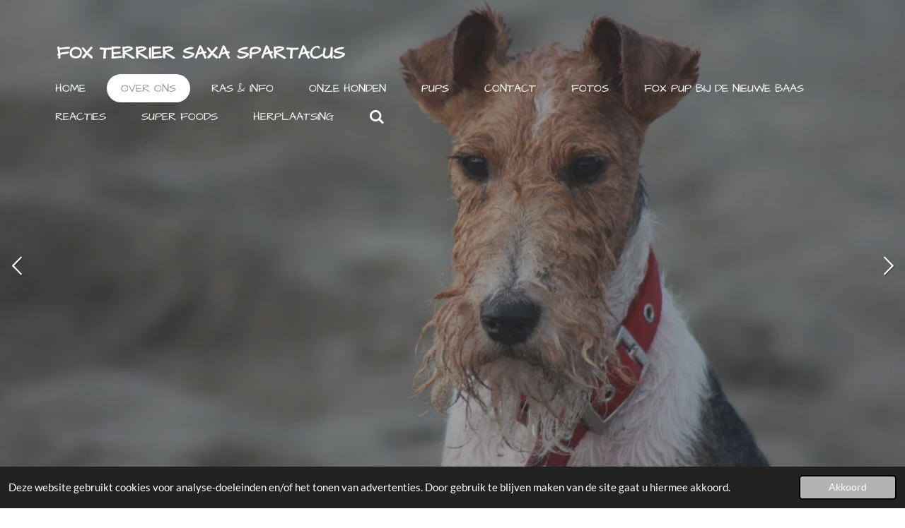

--- FILE ---
content_type: text/html; charset=UTF-8
request_url: https://www.foxterrier-saxaspartacus.nl/over-ons
body_size: 12346
content:
<!DOCTYPE html>
<html lang="nl">
    <head>
        <meta http-equiv="Content-Type" content="text/html; charset=utf-8">
        <meta name="viewport" content="width=device-width, initial-scale=1.0, maximum-scale=5.0">
        <meta http-equiv="X-UA-Compatible" content="IE=edge">
        <link rel="canonical" href="https://www.foxterrier-saxaspartacus.nl/over-ons">
        <link rel="sitemap" type="application/xml" href="https://www.foxterrier-saxaspartacus.nl/sitemap.xml">
        <meta property="og:title" content="fox terrier">
        <meta property="og:url" content="https://www.foxterrier-saxaspartacus.nl/over-ons">
        <base href="https://www.foxterrier-saxaspartacus.nl/">
        <meta name="description" property="og:description" content="">
                <script nonce="3020450a0b8a29c85c6fb07230172731">
            
            window.JOUWWEB = window.JOUWWEB || {};
            window.JOUWWEB.application = window.JOUWWEB.application || {};
            window.JOUWWEB.application = {"backends":[{"domain":"jouwweb.nl","freeDomain":"jouwweb.site"},{"domain":"webador.com","freeDomain":"webadorsite.com"},{"domain":"webador.de","freeDomain":"webadorsite.com"},{"domain":"webador.fr","freeDomain":"webadorsite.com"},{"domain":"webador.es","freeDomain":"webadorsite.com"},{"domain":"webador.it","freeDomain":"webadorsite.com"},{"domain":"jouwweb.be","freeDomain":"jouwweb.site"},{"domain":"webador.ie","freeDomain":"webadorsite.com"},{"domain":"webador.co.uk","freeDomain":"webadorsite.com"},{"domain":"webador.at","freeDomain":"webadorsite.com"},{"domain":"webador.be","freeDomain":"webadorsite.com"},{"domain":"webador.ch","freeDomain":"webadorsite.com"},{"domain":"webador.ch","freeDomain":"webadorsite.com"},{"domain":"webador.mx","freeDomain":"webadorsite.com"},{"domain":"webador.com","freeDomain":"webadorsite.com"},{"domain":"webador.dk","freeDomain":"webadorsite.com"},{"domain":"webador.se","freeDomain":"webadorsite.com"},{"domain":"webador.no","freeDomain":"webadorsite.com"},{"domain":"webador.fi","freeDomain":"webadorsite.com"},{"domain":"webador.ca","freeDomain":"webadorsite.com"},{"domain":"webador.ca","freeDomain":"webadorsite.com"},{"domain":"webador.pl","freeDomain":"webadorsite.com"},{"domain":"webador.com.au","freeDomain":"webadorsite.com"},{"domain":"webador.nz","freeDomain":"webadorsite.com"}],"editorLocale":"nl-NL","editorTimezone":"Europe\/Amsterdam","editorLanguage":"nl","analytics4TrackingId":"G-E6PZPGE4QM","analyticsDimensions":[],"backendDomain":"www.jouwweb.nl","backendShortDomain":"jouwweb.nl","backendKey":"jouwweb-nl","freeWebsiteDomain":"jouwweb.site","noSsl":false,"build":{"reference":"fec0291"},"linkHostnames":["www.jouwweb.nl","www.webador.com","www.webador.de","www.webador.fr","www.webador.es","www.webador.it","www.jouwweb.be","www.webador.ie","www.webador.co.uk","www.webador.at","www.webador.be","www.webador.ch","fr.webador.ch","www.webador.mx","es.webador.com","www.webador.dk","www.webador.se","www.webador.no","www.webador.fi","www.webador.ca","fr.webador.ca","www.webador.pl","www.webador.com.au","www.webador.nz"],"assetsUrl":"https:\/\/assets.jwwb.nl","loginUrl":"https:\/\/www.jouwweb.nl\/inloggen","publishUrl":"https:\/\/www.jouwweb.nl\/v2\/website\/1208712\/publish-proxy","adminUserOrIp":false,"pricing":{"plans":{"lite":{"amount":"700","currency":"EUR"},"pro":{"amount":"1200","currency":"EUR"},"business":{"amount":"2400","currency":"EUR"}},"yearlyDiscount":{"price":{"amount":"2400","currency":"EUR"},"ratio":0.17,"percent":"17%","discountPrice":{"amount":"2400","currency":"EUR"},"termPricePerMonth":{"amount":"1200","currency":"EUR"},"termPricePerYear":{"amount":"12000","currency":"EUR"}}},"hcUrl":{"add-product-variants":"https:\/\/help.jouwweb.nl\/hc\/nl\/articles\/28594307773201","basic-vs-advanced-shipping":"https:\/\/help.jouwweb.nl\/hc\/nl\/articles\/28594268794257","html-in-head":"https:\/\/help.jouwweb.nl\/hc\/nl\/articles\/28594336422545","link-domain-name":"https:\/\/help.jouwweb.nl\/hc\/nl\/articles\/28594325307409","optimize-for-mobile":"https:\/\/help.jouwweb.nl\/hc\/nl\/articles\/28594312927121","seo":"https:\/\/help.jouwweb.nl\/hc\/nl\/sections\/28507243966737","transfer-domain-name":"https:\/\/help.jouwweb.nl\/hc\/nl\/articles\/28594325232657","website-not-secure":"https:\/\/help.jouwweb.nl\/hc\/nl\/articles\/28594252935825"}};
            window.JOUWWEB.brand = {"type":"jouwweb","name":"JouwWeb","domain":"JouwWeb.nl","supportEmail":"support@jouwweb.nl"};
                    
                window.JOUWWEB = window.JOUWWEB || {};
                window.JOUWWEB.websiteRendering = {"locale":"nl-NL","timezone":"Europe\/Amsterdam","routes":{"api\/upload\/product-field":"\/_api\/upload\/product-field","checkout\/cart":"\/winkelwagen","payment":"\/bestelling-afronden\/:publicOrderId","payment\/forward":"\/bestelling-afronden\/:publicOrderId\/forward","public-order":"\/bestelling\/:publicOrderId","checkout\/authorize":"\/winkelwagen\/authorize\/:gateway","wishlist":"\/verlanglijst"}};
                                                    window.JOUWWEB.website = {"id":1208712,"locale":"nl-NL","enabled":true,"title":"foxterrier-saxaspartacus.nl","hasTitle":true,"roleOfLoggedInUser":null,"ownerLocale":"nl-NL","plan":"pro","freeWebsiteDomain":"jouwweb.site","backendKey":"jouwweb-nl","currency":"EUR","defaultLocale":"nl-NL","url":"https:\/\/www.foxterrier-saxaspartacus.nl\/","homepageSegmentId":4816414,"category":"website","isOffline":false,"isPublished":true,"locales":["nl-NL"],"allowed":{"ads":false,"credits":true,"externalLinks":true,"slideshow":true,"customDefaultSlideshow":true,"hostedAlbums":true,"moderators":true,"mailboxQuota":1,"statisticsVisitors":true,"statisticsDetailed":true,"statisticsMonths":1,"favicon":true,"password":true,"freeDomains":0,"freeMailAccounts":1,"canUseLanguages":false,"fileUpload":true,"legacyFontSize":false,"webshop":true,"products":10,"imageText":false,"search":true,"audioUpload":true,"videoUpload":0,"allowDangerousForms":false,"allowHtmlCode":true,"mobileBar":true,"sidebar":false,"poll":false,"allowCustomForms":true,"allowBusinessListing":true,"allowCustomAnalytics":true,"allowAccountingLink":true,"digitalProducts":false,"sitemapElement":false},"mobileBar":{"enabled":true,"theme":"accent","email":{"active":true,"value":"saxaspartacus@outlook.com"},"location":{"active":true,"value":"Warmoezenierstraat, 8, Leeuwarden"},"phone":{"active":true,"value":"+31641791576"},"whatsapp":{"active":true,"value":"+31641791576"},"social":{"active":true,"network":"facebook","value":"undefined"}},"webshop":{"enabled":false,"currency":"EUR","taxEnabled":false,"taxInclusive":true,"vatDisclaimerVisible":false,"orderNotice":"<p>Indien je speciale wensen hebt kun je deze doorgeven via het Opmerkingen-veld in de laatste stap.<\/p>","orderConfirmation":null,"freeShipping":false,"freeShippingAmount":"0.00","shippingDisclaimerVisible":false,"pickupAllowed":false,"couponAllowed":false,"detailsPageAvailable":true,"socialMediaVisible":true,"termsPage":null,"termsPageUrl":null,"extraTerms":null,"pricingVisible":true,"orderButtonVisible":true,"shippingAdvanced":false,"shippingAdvancedBackEnd":false,"soldOutVisible":true,"backInStockNotificationEnabled":false,"canAddProducts":true,"nextOrderNumber":1,"allowedServicePoints":[],"sendcloudConfigured":false,"sendcloudFallbackPublicKey":"a3d50033a59b4a598f1d7ce7e72aafdf","taxExemptionAllowed":true,"invoiceComment":null,"emptyCartVisible":false,"minimumOrderPrice":null,"productNumbersEnabled":false,"wishlistEnabled":false,"hideTaxOnCart":false},"isTreatedAsWebshop":false};                            window.JOUWWEB.cart = {"products":[],"coupon":null,"shippingCountryCode":null,"shippingChoice":null,"breakdown":[]};                            window.JOUWWEB.scripts = ["website-rendering\/slideshow"];                        window.parent.JOUWWEB.colorPalette = window.JOUWWEB.colorPalette;
        </script>
                <title>fox terrier</title>
                                                                            <meta property="og:image" content="https&#x3A;&#x2F;&#x2F;primary.jwwb.nl&#x2F;public&#x2F;o&#x2F;f&#x2F;k&#x2F;temp-xkrladuhfvbvvfrthhcz&#x2F;uorfop&#x2F;20230823_113535-1.jpg&#x3F;enable-io&#x3D;true&amp;enable&#x3D;upscale&amp;fit&#x3D;bounds&amp;width&#x3D;1200">
                    <meta property="og:image" content="https&#x3A;&#x2F;&#x2F;primary.jwwb.nl&#x2F;public&#x2F;o&#x2F;f&#x2F;k&#x2F;temp-xkrladuhfvbvvfrthhcz&#x2F;cy67ft&#x2F;img-20220317-wa0007.jpg&#x3F;enable-io&#x3D;true&amp;enable&#x3D;upscale&amp;fit&#x3D;bounds&amp;width&#x3D;1200">
                    <meta property="og:image" content="https&#x3A;&#x2F;&#x2F;primary.jwwb.nl&#x2F;public&#x2F;o&#x2F;f&#x2F;k&#x2F;temp-xkrladuhfvbvvfrthhcz&#x2F;z8gj1m&#x2F;img-20220317-wa0008.jpg&#x3F;enable-io&#x3D;true&amp;enable&#x3D;upscale&amp;fit&#x3D;bounds&amp;width&#x3D;1200">
                    <meta property="og:image" content="https&#x3A;&#x2F;&#x2F;primary.jwwb.nl&#x2F;public&#x2F;o&#x2F;f&#x2F;k&#x2F;temp-xkrladuhfvbvvfrthhcz&#x2F;uvelhy&#x2F;img-20230127-wa0020.jpg">
                    <meta property="og:image" content="https&#x3A;&#x2F;&#x2F;primary.jwwb.nl&#x2F;public&#x2F;o&#x2F;f&#x2F;k&#x2F;temp-xkrladuhfvbvvfrthhcz&#x2F;4ea5bv&#x2F;img-20230127-wa0013.jpg">
                    <meta property="og:image" content="https&#x3A;&#x2F;&#x2F;primary.jwwb.nl&#x2F;public&#x2F;o&#x2F;f&#x2F;k&#x2F;temp-xkrladuhfvbvvfrthhcz&#x2F;54mgaf&#x2F;img-20230127-wa0018.jpg">
                                    <meta name="twitter:card" content="summary_large_image">
                        <meta property="twitter:image" content="https&#x3A;&#x2F;&#x2F;primary.jwwb.nl&#x2F;public&#x2F;o&#x2F;f&#x2F;k&#x2F;temp-xkrladuhfvbvvfrthhcz&#x2F;uorfop&#x2F;20230823_113535-1.jpg&#x3F;enable-io&#x3D;true&amp;enable&#x3D;upscale&amp;fit&#x3D;bounds&amp;width&#x3D;1200">
                                                    <script src="https://plausible.io/js/script.manual.js" nonce="3020450a0b8a29c85c6fb07230172731" data-turbo-track="reload" defer data-domain="shard12.jouwweb.nl"></script>
<link rel="stylesheet" type="text/css" href="https://gfonts.jwwb.nl/css?display=fallback&amp;family=Lato%3A400%2C700%2C400italic%2C700italic%7CArchitects+Daughter%3A400%2C700%2C400italic%2C700italic" nonce="3020450a0b8a29c85c6fb07230172731" data-turbo-track="dynamic">
<script src="https://assets.jwwb.nl/assets/build/website-rendering/nl-NL.js?bust=af8dcdef13a1895089e9" nonce="3020450a0b8a29c85c6fb07230172731" data-turbo-track="reload" defer></script>
<script src="https://assets.jwwb.nl/assets/website-rendering/runtime.e9aaeab0c631cbd69aaa.js?bust=0df1501923f96b249330" nonce="3020450a0b8a29c85c6fb07230172731" data-turbo-track="reload" defer></script>
<script src="https://assets.jwwb.nl/assets/website-rendering/103.3d75ec3708e54af67f50.js?bust=cb0aa3c978e146edbd0d" nonce="3020450a0b8a29c85c6fb07230172731" data-turbo-track="reload" defer></script>
<script src="https://assets.jwwb.nl/assets/website-rendering/main.f656389ec507dc20f0cb.js?bust=d20d7cd648ba41ec2448" nonce="3020450a0b8a29c85c6fb07230172731" data-turbo-track="reload" defer></script>
<link rel="preload" href="https://assets.jwwb.nl/assets/website-rendering/styles.e258e1c0caffe3e22b8c.css?bust=00dff845dced716b5f3e" as="style">
<link rel="preload" href="https://assets.jwwb.nl/assets/website-rendering/fonts/icons-website-rendering/font/website-rendering.woff2?bust=bd2797014f9452dadc8e" as="font" crossorigin>
<link rel="preconnect" href="https://gfonts.jwwb.nl">
<link rel="stylesheet" type="text/css" href="https://assets.jwwb.nl/assets/website-rendering/styles.e258e1c0caffe3e22b8c.css?bust=00dff845dced716b5f3e" nonce="3020450a0b8a29c85c6fb07230172731" data-turbo-track="dynamic">
<link rel="preconnect" href="https://assets.jwwb.nl">
<link rel="stylesheet" type="text/css" href="https://primary.jwwb.nl/public/o/f/k/temp-xkrladuhfvbvvfrthhcz/style.css?bust=1768570682" nonce="3020450a0b8a29c85c6fb07230172731" data-turbo-track="dynamic">    </head>
    <body
        id="top"
        class="jw-is-slideshow jw-header-is-text jw-is-segment-page jw-is-frontend jw-is-no-sidebar jw-is-no-messagebar jw-is-no-touch-device jw-is-no-mobile"
                                    data-jouwweb-page="4816474"
                                                data-jouwweb-segment-id="4816474"
                                                data-jouwweb-segment-type="page"
                                                data-template-threshold="960"
                                                data-template-name="concert-banner&#x7C;fjord-banner"
                            itemscope
        itemtype="https://schema.org/WebPage"
    >
                                    <meta itemprop="url" content="https://www.foxterrier-saxaspartacus.nl/over-ons">
        <a href="#main-content" class="jw-skip-link">
            Ga direct naar de hoofdinhoud        </a>
        <div class="jw-background"></div>
        <div class="jw-body">
            <div class="jw-mobile-menu jw-mobile-is-text js-mobile-menu">
            <button
            type="button"
            class="jw-mobile-menu__button jw-mobile-search-button"
            aria-label="Zoek binnen website"
        >
            <span class="jw-icon-search"></span>
        </button>
        <div class="jw-mobile-header jw-mobile-header--text">
        <a            class="jw-mobile-header-content"
                            href="/"
                        >
                                        <div class="jw-mobile-text">
                    <span style="font-size: 100%;">fox terrier saxa spartacus </span>                </div>
                    </a>
    </div>

    
            <button
            type="button"
            class="jw-mobile-menu__button jw-mobile-toggle"
            aria-label="Open / sluit menu"
        >
            <span class="jw-icon-burger"></span>
        </button>
    </div>
    <div class="jw-mobile-menu-search jw-mobile-menu-search--hidden">
        <form
            action="/zoeken"
            method="get"
            class="jw-mobile-menu-search__box"
        >
            <input
                type="text"
                name="q"
                value=""
                placeholder="Zoeken..."
                class="jw-mobile-menu-search__input"
                aria-label="Zoeken"
            >
            <button type="submit" class="jw-btn jw-btn--style-flat jw-mobile-menu-search__button" aria-label="Zoeken">
                <span class="website-rendering-icon-search" aria-hidden="true"></span>
            </button>
            <button type="button" class="jw-btn jw-btn--style-flat jw-mobile-menu-search__button js-cancel-search" aria-label="Zoekopdracht annuleren">
                <span class="website-rendering-icon-cancel" aria-hidden="true"></span>
            </button>
        </form>
    </div>
            <header class="header-wrap js-topbar-content-container js-fixed-header-container">
        <div class="header-wrap__inner">
        <div class="header">
            <div class="jw-header-logo">
        <div
    class="jw-header jw-header-title-container jw-header-text jw-header-text-toggle"
    data-stylable="true"
>
    <a        id="jw-header-title"
        class="jw-header-title"
                    href="/"
            >
        <span style="font-size: 100%;">fox terrier saxa spartacus </span>    </a>
</div>
</div>
        </div>
        <nav class="menu jw-menu-copy">
            <ul
    id="jw-menu"
    class="jw-menu jw-menu-horizontal"
            >
            <li
    class="jw-menu-item"
>
        <a        class="jw-menu-link"
        href="/"                                            data-page-link-id="4816414"
                            >
                <span class="">
            Home        </span>
            </a>
                </li>
            <li
    class="jw-menu-item jw-menu-is-active"
>
        <a        class="jw-menu-link js-active-menu-item"
        href="/over-ons"                                            data-page-link-id="4816474"
                            >
                <span class="">
            Over ons        </span>
            </a>
                </li>
            <li
    class="jw-menu-item"
>
        <a        class="jw-menu-link"
        href="/ras-info"                                            data-page-link-id="4816480"
                            >
                <span class="">
            Ras &amp; Info        </span>
            </a>
                </li>
            <li
    class="jw-menu-item"
>
        <a        class="jw-menu-link"
        href="/onze-honden"                                            data-page-link-id="4816482"
                            >
                <span class="">
            Onze Honden        </span>
            </a>
                </li>
            <li
    class="jw-menu-item"
>
        <a        class="jw-menu-link"
        href="/pups"                                            data-page-link-id="4816489"
                            >
                <span class="">
            Pups        </span>
            </a>
                </li>
            <li
    class="jw-menu-item"
>
        <a        class="jw-menu-link"
        href="/contact"                                            data-page-link-id="4816503"
                            >
                <span class="">
            Contact        </span>
            </a>
                </li>
            <li
    class="jw-menu-item"
>
        <a        class="jw-menu-link"
        href="/fotos"                                            data-page-link-id="5944516"
                            >
                <span class="">
            fotos        </span>
            </a>
                </li>
            <li
    class="jw-menu-item"
>
        <a        class="jw-menu-link"
        href="/fox-pup-bij-de-nieuwe-baas"                                            data-page-link-id="8009530"
                            >
                <span class="">
            Fox pup bij de nieuwe baas        </span>
            </a>
                </li>
            <li
    class="jw-menu-item"
>
        <a        class="jw-menu-link"
        href="/reacties"                                            data-page-link-id="11598375"
                            >
                <span class="">
            Reacties        </span>
            </a>
                </li>
            <li
    class="jw-menu-item"
>
        <a        class="jw-menu-link"
        href="/super-foods"                                            data-page-link-id="12786972"
                            >
                <span class="">
            SUPER FOODS        </span>
            </a>
                </li>
            <li
    class="jw-menu-item"
>
        <a        class="jw-menu-link"
        href="/herplaatsing"                                            data-page-link-id="18988306"
                            >
                <span class="">
            Herplaatsing        </span>
            </a>
                </li>
            <li
    class="jw-menu-item jw-menu-search-item"
>
        <button        class="jw-menu-link jw-menu-link--icon jw-text-button"
                                                                    title="Zoeken"
            >
                                <span class="website-rendering-icon-search"></span>
                            <span class="hidden-desktop-horizontal-menu">
            Zoeken        </span>
            </button>
                
            <div class="jw-popover-container jw-popover-container--inline is-hidden">
                <div class="jw-popover-backdrop"></div>
                <div class="jw-popover">
                    <div class="jw-popover__arrow"></div>
                    <div class="jw-popover__content jw-section-white">
                        <form  class="jw-search" action="/zoeken" method="get">
                            
                            <input class="jw-search__input" type="text" name="q" value="" placeholder="Zoeken..." aria-label="Zoeken" >
                            <button class="jw-search__submit" type="submit" aria-label="Zoeken">
                                <span class="website-rendering-icon-search" aria-hidden="true"></span>
                            </button>
                        </form>
                    </div>
                </div>
            </div>
                        </li>
    
    </ul>

    <script nonce="3020450a0b8a29c85c6fb07230172731" id="jw-mobile-menu-template" type="text/template">
        <ul id="jw-menu" class="jw-menu jw-menu-horizontal jw-menu-spacing--mobile-bar">
                            <li
    class="jw-menu-item"
>
        <a        class="jw-menu-link"
        href="/"                                            data-page-link-id="4816414"
                            >
                <span class="">
            Home        </span>
            </a>
                </li>
                            <li
    class="jw-menu-item jw-menu-is-active"
>
        <a        class="jw-menu-link js-active-menu-item"
        href="/over-ons"                                            data-page-link-id="4816474"
                            >
                <span class="">
            Over ons        </span>
            </a>
                </li>
                            <li
    class="jw-menu-item"
>
        <a        class="jw-menu-link"
        href="/ras-info"                                            data-page-link-id="4816480"
                            >
                <span class="">
            Ras &amp; Info        </span>
            </a>
                </li>
                            <li
    class="jw-menu-item"
>
        <a        class="jw-menu-link"
        href="/onze-honden"                                            data-page-link-id="4816482"
                            >
                <span class="">
            Onze Honden        </span>
            </a>
                </li>
                            <li
    class="jw-menu-item"
>
        <a        class="jw-menu-link"
        href="/pups"                                            data-page-link-id="4816489"
                            >
                <span class="">
            Pups        </span>
            </a>
                </li>
                            <li
    class="jw-menu-item"
>
        <a        class="jw-menu-link"
        href="/contact"                                            data-page-link-id="4816503"
                            >
                <span class="">
            Contact        </span>
            </a>
                </li>
                            <li
    class="jw-menu-item"
>
        <a        class="jw-menu-link"
        href="/fotos"                                            data-page-link-id="5944516"
                            >
                <span class="">
            fotos        </span>
            </a>
                </li>
                            <li
    class="jw-menu-item"
>
        <a        class="jw-menu-link"
        href="/fox-pup-bij-de-nieuwe-baas"                                            data-page-link-id="8009530"
                            >
                <span class="">
            Fox pup bij de nieuwe baas        </span>
            </a>
                </li>
                            <li
    class="jw-menu-item"
>
        <a        class="jw-menu-link"
        href="/reacties"                                            data-page-link-id="11598375"
                            >
                <span class="">
            Reacties        </span>
            </a>
                </li>
                            <li
    class="jw-menu-item"
>
        <a        class="jw-menu-link"
        href="/super-foods"                                            data-page-link-id="12786972"
                            >
                <span class="">
            SUPER FOODS        </span>
            </a>
                </li>
                            <li
    class="jw-menu-item"
>
        <a        class="jw-menu-link"
        href="/herplaatsing"                                            data-page-link-id="18988306"
                            >
                <span class="">
            Herplaatsing        </span>
            </a>
                </li>
            
                    </ul>
    </script>
        </nav>
    </div>
</header>
<div
    id="jw-slideshow"
    class="jw-slideshow jw-slideshow-toggle jw-slideshow--multiple jw-slideshow--height-ratio jw-slideshow--parallax jw-slideshow--parallax-effect banner-lg"
    data-pause="7000"
    data-autoplay="1"
    data-transition="horizontal"
    data-ratio="1"
>
        <ul>
                    <li class="jw-slideshow-slide">
    <div data-key="0" data-text="&lt;strong&gt;&amp;ldquo;Brave, Loyal,&lt;br /&gt;Clever, Energetic&lt;br /&gt;Always by Your Side&amp;rdquo;&lt;/strong&gt;" data-subtext="&lt;strong&gt;&amp;ldquo;Brave, Loyal, Clever &amp;amp; Energetic &amp;ndash; Always by Your Side&amp;rdquo;&lt;/strong&gt;" data-buttontext="" data-buttontarget="_self" data-backdrop="1" data-layout="no-text" style="background-position: 50% 58%; background-image: url(&#039;https://primary.jwwb.nl/public/o/f/k/temp-xkrladuhfvbvvfrthhcz/IMG_9697-1.jpg?enable-io=true&amp;fit=bounds&amp;width=1920&amp;height=1920&#039;);" data-background-position-x="0.5" data-background-position-y="0.58" class="jw-slideshow-slide-content jw-slideshow-slide-content--display-cover jw-slideshow-slide-content--backdrop ">                            <div class="jw-slideshow-slide-backdrop"></div>
                        <div class="bx-caption-wrapper jw-slideshow-slide-align-center">
            <div class="bx-caption">
                <div class="jw-slideshow-title"><strong>&ldquo;Brave, Loyal,<br />Clever, Energetic<br />Always by Your Side&rdquo;</strong></div>
                                            </div>
        </div>
    </div>
</li>

                    <li class="jw-slideshow-slide">
    <div data-key="1" data-text="&lt;strong&gt;&amp;nbsp;&lt;/strong&gt;" data-subtext="&lt;strong&gt;&amp;ldquo;Brave, Loyal, Clever &amp;amp; Energetic &amp;ndash; Always by Your Side&amp;rdquo;&lt;/strong&gt;" data-buttontext="" data-buttontarget="_self" data-backdrop="1" data-layout="title-text" style="background-position: 50% 52%; background-image: url(&#039;https://primary.jwwb.nl/public/o/f/k/temp-xkrladuhfvbvvfrthhcz/image-32.png?enable-io=true&amp;fit=bounds&amp;width=1920&amp;height=1920&#039;);" data-background-position-x="0.5" data-background-position-y="0.52" class="jw-slideshow-slide-content jw-slideshow-slide-content--display-cover jw-slideshow-slide-content--backdrop jw-slideshow-slide-content--captions">                            <div class="jw-slideshow-slide-backdrop"></div>
                        <div class="bx-caption-wrapper jw-slideshow-slide-align-center">
            <div class="bx-caption">
                <div class="jw-slideshow-title"><strong>&nbsp;</strong></div>
                                    <div class="jw-slideshow-sub-title"><strong>&ldquo;Brave, Loyal, Clever &amp; Energetic &ndash; Always by Your Side&rdquo;</strong></div>
                                            </div>
        </div>
    </div>
</li>

                    <li class="jw-slideshow-slide">
    <div data-key="2" data-text="&lt;strong&gt;&amp;ldquo;Brave, Loyal, &lt;br /&gt;Clever, Energetic Always by Your Side&amp;rdquo;&lt;/strong&gt;" data-subtext="&lt;strong&gt;&amp;ldquo;Brave, Loyal, Clever &amp;amp; Energetic &amp;ndash; Always by Your Side&amp;rdquo;&lt;/strong&gt;" data-buttontext="" data-buttontarget="_self" data-backdrop="1" data-layout="no-text" style="background-position: 50% 50%; background-image: url(&#039;https://primary.jwwb.nl/public/o/f/k/temp-xkrladuhfvbvvfrthhcz/image-36.png?enable-io=true&amp;fit=bounds&amp;width=1920&amp;height=1920&#039;);" data-background-position-x="0.5" data-background-position-y="0.5" class="jw-slideshow-slide-content jw-slideshow-slide-content--display-cover jw-slideshow-slide-content--backdrop ">                            <div class="jw-slideshow-slide-backdrop"></div>
                        <div class="bx-caption-wrapper jw-slideshow-slide-align-center">
            <div class="bx-caption">
                <div class="jw-slideshow-title"><strong>&ldquo;Brave, Loyal, <br />Clever, Energetic Always by Your Side&rdquo;</strong></div>
                                            </div>
        </div>
    </div>
</li>

                    <li class="jw-slideshow-slide">
    <div data-key="3" data-text="" data-subtext="&lt;strong&gt;&amp;ldquo;Brave, Loyal, Clever &amp;amp; Energetic &amp;ndash; Always by Your Side&amp;rdquo;&lt;/strong&gt;" data-buttontext="" data-buttontarget="_self" data-backdrop="1" data-layout="title-text" style="background-position: 50% 50%; background-image: url(&#039;https://primary.jwwb.nl/public/o/f/k/temp-xkrladuhfvbvvfrthhcz/image-34.png?enable-io=true&amp;fit=bounds&amp;width=1920&amp;height=1920&#039;);" data-background-position-x="0.5" data-background-position-y="0.5" class="jw-slideshow-slide-content jw-slideshow-slide-content--display-cover jw-slideshow-slide-content--backdrop jw-slideshow-slide-content--captions">                            <div class="jw-slideshow-slide-backdrop"></div>
                        <div class="bx-caption-wrapper jw-slideshow-slide-align-center">
            <div class="bx-caption">
                <div class="jw-slideshow-title"></div>
                                    <div class="jw-slideshow-sub-title"><strong>&ldquo;Brave, Loyal, Clever &amp; Energetic &ndash; Always by Your Side&rdquo;</strong></div>
                                            </div>
        </div>
    </div>
</li>

                    <li class="jw-slideshow-slide">
    <div data-key="4" data-text="&lt;strong&gt;&amp;ldquo;Brave, Loyal, &lt;br /&gt;Clever, Energetic Always by Your Side&amp;rdquo;&lt;/strong&gt;" data-subtext="" data-buttontext="" data-buttontarget="_self" data-backdrop="1" data-layout="no-text" style="background-position: 50% 79%; background-image: url(&#039;https://primary.jwwb.nl/public/o/f/k/temp-xkrladuhfvbvvfrthhcz/image-38.png?enable-io=true&amp;fit=bounds&amp;width=1920&amp;height=1920&#039;);" data-background-position-x="0.5" data-background-position-y="0.79" class="jw-slideshow-slide-content jw-slideshow-slide-content--display-cover jw-slideshow-slide-content--backdrop ">                            <div class="jw-slideshow-slide-backdrop"></div>
                        <div class="bx-caption-wrapper jw-slideshow-slide-align-center">
            <div class="bx-caption">
                <div class="jw-slideshow-title"><strong>&ldquo;Brave, Loyal, <br />Clever, Energetic Always by Your Side&rdquo;</strong></div>
                                            </div>
        </div>
    </div>
</li>

                    <li class="jw-slideshow-slide">
    <div data-key="5" data-text="&lt;strong&gt;&amp;nbsp;&lt;/strong&gt;" data-subtext="&lt;strong&gt;&amp;ldquo;Brave, Loyal, Clever &amp;amp; Energetic &amp;ndash; Always by Your Side&amp;rdquo;&lt;/strong&gt;" data-buttontext="" data-buttontarget="_self" data-backdrop="1" data-layout="title-text" style="background-position: 50% 41%; background-image: url(&#039;https://primary.jwwb.nl/public/o/f/k/temp-xkrladuhfvbvvfrthhcz/image-37.png?enable-io=true&amp;fit=bounds&amp;width=1920&amp;height=1920&#039;);" data-background-position-x="0.5" data-background-position-y="0.41" class="jw-slideshow-slide-content jw-slideshow-slide-content--display-cover jw-slideshow-slide-content--backdrop jw-slideshow-slide-content--captions">                            <div class="jw-slideshow-slide-backdrop"></div>
                        <div class="bx-caption-wrapper jw-slideshow-slide-align-center">
            <div class="bx-caption">
                <div class="jw-slideshow-title"><strong>&nbsp;</strong></div>
                                    <div class="jw-slideshow-sub-title"><strong>&ldquo;Brave, Loyal, Clever &amp; Energetic &ndash; Always by Your Side&rdquo;</strong></div>
                                            </div>
        </div>
    </div>
</li>

                    <li class="jw-slideshow-slide">
    <div data-key="6" data-text="&lt;strong&gt;&amp;ldquo;Brave, Loyal,&lt;br /&gt;&lt;/strong&gt;&lt;strong&gt;Clever, Energetic&lt;br /&gt;Always by Your Side&amp;rdquo;&lt;/strong&gt;" data-subtext="&lt;strong&gt;&amp;ldquo;Brave, Loyal, Clever &amp;amp; Energetic &amp;ndash; Always by Your Side&amp;rdquo;&lt;/strong&gt;" data-buttontext="" data-buttontarget="_self" data-backdrop="1" data-layout="no-text" style="background-position: 50% 50%; background-image: url(&#039;https://primary.jwwb.nl/public/o/f/k/temp-xkrladuhfvbvvfrthhcz/image-31.png?enable-io=true&amp;fit=bounds&amp;width=1920&amp;height=1920&#039;);" data-background-position-x="0.5" data-background-position-y="0.5" class="jw-slideshow-slide-content jw-slideshow-slide-content--display-cover jw-slideshow-slide-content--backdrop ">                            <div class="jw-slideshow-slide-backdrop"></div>
                        <div class="bx-caption-wrapper jw-slideshow-slide-align-center">
            <div class="bx-caption">
                <div class="jw-slideshow-title"><strong>&ldquo;Brave, Loyal,<br /></strong><strong>Clever, Energetic<br />Always by Your Side&rdquo;</strong></div>
                                            </div>
        </div>
    </div>
</li>

                    <li class="jw-slideshow-slide">
    <div data-key="7" data-text="" data-subtext="&lt;strong&gt;&amp;ldquo;Brave, Loyal, Clever &amp;amp; Energetic &amp;ndash; Always by Your Side&amp;rdquo;&lt;/strong&gt;" data-buttontext="" data-buttontarget="_self" data-backdrop="1" data-layout="title-text" style="background-position: 50% 50%; background-image: url(&#039;https://primary.jwwb.nl/public/o/f/k/temp-xkrladuhfvbvvfrthhcz/img-20230912-wa0000.jpg?enable-io=true&amp;fit=bounds&amp;width=1920&amp;height=1920&#039;);" data-background-position-x="0.5" data-background-position-y="0.5" class="jw-slideshow-slide-content jw-slideshow-slide-content--display-cover jw-slideshow-slide-content--backdrop jw-slideshow-slide-content--captions">                            <div class="jw-slideshow-slide-backdrop"></div>
                        <div class="bx-caption-wrapper jw-slideshow-slide-align-center">
            <div class="bx-caption">
                <div class="jw-slideshow-title"></div>
                                    <div class="jw-slideshow-sub-title"><strong>&ldquo;Brave, Loyal, Clever &amp; Energetic &ndash; Always by Your Side&rdquo;</strong></div>
                                            </div>
        </div>
    </div>
</li>

                    <li class="jw-slideshow-slide">
    <div data-key="8" data-text="&lt;strong&gt;&amp;ldquo;Brave, Loyal,&lt;br /&gt;Clever, Energetic&lt;br /&gt;Always by Your Side&amp;rdquo;&lt;/strong&gt;" data-subtext="&lt;strong&gt;&amp;ldquo;Brave, Loyal, Clever &amp;amp; Energetic &amp;ndash; Always by Your Side&amp;rdquo;&lt;/strong&gt;" data-buttontext="" data-buttontarget="_self" data-backdrop="1" data-layout="no-text" style="background-position: 50% 50%; background-image: url(&#039;https://primary.jwwb.nl/public/o/f/k/temp-xkrladuhfvbvvfrthhcz/img-20231102-wa0000.jpg?enable-io=true&amp;fit=bounds&amp;width=1920&amp;height=1920&#039;);" data-background-position-x="0.5" data-background-position-y="0.5" class="jw-slideshow-slide-content jw-slideshow-slide-content--display-cover jw-slideshow-slide-content--backdrop ">                            <div class="jw-slideshow-slide-backdrop"></div>
                        <div class="bx-caption-wrapper jw-slideshow-slide-align-center">
            <div class="bx-caption">
                <div class="jw-slideshow-title"><strong>&ldquo;Brave, Loyal,<br />Clever, Energetic<br />Always by Your Side&rdquo;</strong></div>
                                            </div>
        </div>
    </div>
</li>

            </ul>
        <div class="jw-slideshow__scroll-arrow">
        <i class="website-rendering-icon-down-open-big"></i>
    </div>
    <style>
                .jw-slideshow-slide-content {
            min-height: 100vh;
        }
        @media screen and (min-height: 1200px) {
            .jw-slideshow-slide-content {
                min-height: 1200px;
            }
        }
            </style>
</div>

<script nonce="3020450a0b8a29c85c6fb07230172731">
    JOUWWEB.templateConfig = {
        header: {
            selector: '.header-wrap__inner',
            mobileSelector: '.jw-mobile-menu',
            updatePusher: function (topHeight) {
                var $sliderStyle = $('#sliderStyle');

                if ($sliderStyle.length === 0) {
                    $sliderStyle = $('<style />')
                        .attr('id', 'sliderStyle')
                        .appendTo(document.body);
                }

                // Header height without mobile bar
                var headerHeight = $('.header-wrap__inner').outerHeight();

                var paddingTop = topHeight;
                var paddingBottom = Math.min(headerHeight * (2/3), 60);
                $sliderStyle.html(
                    '.jw-slideshow-slide-content {' +
                    '    padding-top: ' + paddingTop + 'px;' +
                    '    padding-bottom: ' + paddingBottom + 'px;' +
                    '}' +
                    '.bx-controls-direction {' +
                    '    margin-top: ' + ((paddingTop - paddingBottom) / 2) + 'px;' +
                    '}'
                );

                // make sure slider also gets correct height (because of the added padding)
                $('.jw-slideshow-slide[aria-hidden=false]').each(function (index) {
                    var $this = $(this);
                    topHeight = $this.outerHeight() > topHeight ? $this.outerHeight() : topHeight;
                    $this.closest('.bx-viewport').css({
                        height: topHeight + 'px',
                    });
                });

                // If a page has a message-bar, offset the mobile nav.
                const $messageBar = $('.message-bar');
                if ($messageBar.length > 0) {
                    $('.js-mobile-menu, .jw-menu-clone').css('top', $messageBar.outerHeight());
                }
            },
        },
        mainContentOffset: function () {
            const $body = $('body');

            function measureAffixedHeaderHeight() {
                const $headerWrap = $('.header-wrap');
                const $headerWrapInner = $('.header-wrap__inner');

                // Early return if header is already affixed
                if ($body.hasClass('jw-is-header-affix')) {
                    return $headerWrap.height();
                }

                // Switch to affixed header (without transition)
                $headerWrapInner.css('transition', 'none');
                $body.addClass('jw-is-header-affix');

                // Measure affixed header height
                const headerHeight = $headerWrap.height();

                // Switch back to unaffixed header (without transition)
                $body.removeClass('jw-is-header-affix');
                $headerWrap.height(); // force reflow
                $headerWrapInner.css('transition', '');

                return headerHeight;
            }

            const headerHeight = measureAffixedHeaderHeight();
            return $('.main-content').offset().top - ($body.hasClass('jw-menu-is-mobile') ? 0 : headerHeight);
        },
    };
</script>
<div class="main-content">
    
<main id="main-content" class="block-content">
    <div data-section-name="content" class="jw-section jw-section-content jw-responsive">
        <div
    id="jw-element-69248821"
    data-jw-element-id="69248821"
        class="jw-tree-node jw-element jw-strip-root jw-tree-container jw-node-is-first-child jw-node-is-last-child"
>
    <div
    id="jw-element-344594230"
    data-jw-element-id="344594230"
        class="jw-tree-node jw-element jw-strip jw-tree-container jw-strip--default jw-strip--style-color jw-strip--color-default jw-strip--padding-both jw-node-is-first-child jw-strip--primary jw-node-is-last-child"
>
    <div class="jw-strip__content-container"><div class="jw-strip__content jw-responsive">
                    <div
    id="jw-element-240392679"
    data-jw-element-id="240392679"
        class="jw-tree-node jw-element jw-columns jw-tree-container jw-tree-horizontal jw-columns--mode-flex jw-node-is-first-child"
>
    <div
    id="jw-element-240392680"
    data-jw-element-id="240392680"
            style="width: 50%"
        class="jw-tree-node jw-element jw-column jw-tree-container jw-node-is-first-child jw-responsive lt540 lt600 lt640 lt800"
>
    <div
    id="jw-element-240391800"
    data-jw-element-id="240391800"
        class="jw-tree-node jw-element jw-image jw-node-is-first-child jw-node-is-last-child"
>
    <div
    class="jw-intent jw-element-image jw-element-content jw-element-image-is-left"
            style="width: 100%;"
    >
            
        
                <picture
            class="jw-element-image__image-wrapper jw-image-is-square jw-intrinsic"
            style="padding-top: 144.4909%;"
        >
                                            <img class="jw-element-image__image jw-intrinsic__item" style="--jw-element-image--pan-x: 0.5; --jw-element-image--pan-y: 0.5;" alt="" src="https://primary.jwwb.nl/public/o/f/k/temp-xkrladuhfvbvvfrthhcz/uorfop/20230823_113535-1.jpg?enable-io=true&amp;enable=upscale&amp;crop=0.6921%3A1&amp;width=800" srcset="https://primary.jwwb.nl/public/o/f/k/temp-xkrladuhfvbvvfrthhcz/uorfop/20230823_113535-1.jpg?enable-io=true&amp;crop=0.6921%3A1&amp;width=96 96w, https://primary.jwwb.nl/public/o/f/k/temp-xkrladuhfvbvvfrthhcz/uorfop/20230823_113535-1.jpg?enable-io=true&amp;crop=0.6921%3A1&amp;width=147 147w, https://primary.jwwb.nl/public/o/f/k/temp-xkrladuhfvbvvfrthhcz/uorfop/20230823_113535-1.jpg?enable-io=true&amp;crop=0.6921%3A1&amp;width=226 226w, https://primary.jwwb.nl/public/o/f/k/temp-xkrladuhfvbvvfrthhcz/uorfop/20230823_113535-1.jpg?enable-io=true&amp;crop=0.6921%3A1&amp;width=347 347w, https://primary.jwwb.nl/public/o/f/k/temp-xkrladuhfvbvvfrthhcz/uorfop/20230823_113535-1.jpg?enable-io=true&amp;crop=0.6921%3A1&amp;width=532 532w, https://primary.jwwb.nl/public/o/f/k/temp-xkrladuhfvbvvfrthhcz/uorfop/20230823_113535-1.jpg?enable-io=true&amp;crop=0.6921%3A1&amp;width=816 816w, https://primary.jwwb.nl/public/o/f/k/temp-xkrladuhfvbvvfrthhcz/uorfop/20230823_113535-1.jpg?enable-io=true&amp;crop=0.6921%3A1&amp;width=1252 1252w, https://primary.jwwb.nl/public/o/f/k/temp-xkrladuhfvbvvfrthhcz/uorfop/20230823_113535-1.jpg?enable-io=true&amp;crop=0.6921%3A1&amp;width=1920 1920w" sizes="auto, min(100vw, 1200px), 100vw" loading="lazy" width="800" height="1155.9273422562">                    </picture>

            </div>
</div></div><div
    id="jw-element-240392681"
    data-jw-element-id="240392681"
            style="width: 50%"
        class="jw-tree-node jw-element jw-column jw-tree-container jw-node-is-last-child jw-responsive lt540 lt600 lt640 lt800"
>
    <div
    id="jw-element-240392682"
    data-jw-element-id="240392682"
        class="jw-tree-node jw-element jw-image jw-node-is-first-child"
>
    <div
    class="jw-intent jw-element-image jw-element-content jw-element-image-is-left"
            style="width: 100%;"
    >
            
        
                <picture
            class="jw-element-image__image-wrapper jw-image-is-square jw-intrinsic"
            style="padding-top: 66.625%;"
        >
                                            <img class="jw-element-image__image jw-intrinsic__item" style="--jw-element-image--pan-x: 0.5; --jw-element-image--pan-y: 0.5;" alt="" src="https://primary.jwwb.nl/public/o/f/k/temp-xkrladuhfvbvvfrthhcz/img-20220317-wa0007.jpg" srcset="https://primary.jwwb.nl/public/o/f/k/temp-xkrladuhfvbvvfrthhcz/cy67ft/img-20220317-wa0007.jpg?enable-io=true&amp;width=96 96w, https://primary.jwwb.nl/public/o/f/k/temp-xkrladuhfvbvvfrthhcz/cy67ft/img-20220317-wa0007.jpg?enable-io=true&amp;width=147 147w, https://primary.jwwb.nl/public/o/f/k/temp-xkrladuhfvbvvfrthhcz/cy67ft/img-20220317-wa0007.jpg?enable-io=true&amp;width=226 226w, https://primary.jwwb.nl/public/o/f/k/temp-xkrladuhfvbvvfrthhcz/cy67ft/img-20220317-wa0007.jpg?enable-io=true&amp;width=347 347w, https://primary.jwwb.nl/public/o/f/k/temp-xkrladuhfvbvvfrthhcz/cy67ft/img-20220317-wa0007.jpg?enable-io=true&amp;width=532 532w, https://primary.jwwb.nl/public/o/f/k/temp-xkrladuhfvbvvfrthhcz/cy67ft/img-20220317-wa0007.jpg?enable-io=true&amp;width=816 816w, https://primary.jwwb.nl/public/o/f/k/temp-xkrladuhfvbvvfrthhcz/cy67ft/img-20220317-wa0007.jpg?enable-io=true&amp;width=1252 1252w, https://primary.jwwb.nl/public/o/f/k/temp-xkrladuhfvbvvfrthhcz/cy67ft/img-20220317-wa0007.jpg?enable-io=true&amp;width=1920 1920w" sizes="auto, min(100vw, 1200px), 100vw" loading="lazy" width="800" height="533">                    </picture>

            </div>
</div><div
    id="jw-element-240392729"
    data-jw-element-id="240392729"
        class="jw-tree-node jw-element jw-image jw-node-is-last-child"
>
    <div
    class="jw-intent jw-element-image jw-element-content jw-element-image-is-left"
            style="width: 100%;"
    >
            
        
                <picture
            class="jw-element-image__image-wrapper jw-image-is-square jw-intrinsic"
            style="padding-top: 75%;"
        >
                                            <img class="jw-element-image__image jw-intrinsic__item" style="--jw-element-image--pan-x: 0.5; --jw-element-image--pan-y: 0.5;" alt="" src="https://primary.jwwb.nl/public/o/f/k/temp-xkrladuhfvbvvfrthhcz/img-20220317-wa0008.jpg" srcset="https://primary.jwwb.nl/public/o/f/k/temp-xkrladuhfvbvvfrthhcz/z8gj1m/img-20220317-wa0008.jpg?enable-io=true&amp;width=96 96w, https://primary.jwwb.nl/public/o/f/k/temp-xkrladuhfvbvvfrthhcz/z8gj1m/img-20220317-wa0008.jpg?enable-io=true&amp;width=147 147w, https://primary.jwwb.nl/public/o/f/k/temp-xkrladuhfvbvvfrthhcz/z8gj1m/img-20220317-wa0008.jpg?enable-io=true&amp;width=226 226w, https://primary.jwwb.nl/public/o/f/k/temp-xkrladuhfvbvvfrthhcz/z8gj1m/img-20220317-wa0008.jpg?enable-io=true&amp;width=347 347w, https://primary.jwwb.nl/public/o/f/k/temp-xkrladuhfvbvvfrthhcz/z8gj1m/img-20220317-wa0008.jpg?enable-io=true&amp;width=532 532w, https://primary.jwwb.nl/public/o/f/k/temp-xkrladuhfvbvvfrthhcz/z8gj1m/img-20220317-wa0008.jpg?enable-io=true&amp;width=816 816w, https://primary.jwwb.nl/public/o/f/k/temp-xkrladuhfvbvvfrthhcz/z8gj1m/img-20220317-wa0008.jpg?enable-io=true&amp;width=1252 1252w, https://primary.jwwb.nl/public/o/f/k/temp-xkrladuhfvbvvfrthhcz/z8gj1m/img-20220317-wa0008.jpg?enable-io=true&amp;width=1920 1920w" sizes="auto, min(100vw, 1200px), 100vw" loading="lazy" width="800" height="600">                    </picture>

            </div>
</div></div></div><div
    id="jw-element-69284623"
    data-jw-element-id="69284623"
        class="jw-tree-node jw-element jw-image-text"
>
    <div class="jw-element-imagetext-text">
            <h2 class="jw-heading-100" style="text-align: center;"><strong><span style="color: #611313;"><span><br /><span style="color: #002147;">FOX TERRIER SAXA SPARTACUS LEEUWARDEN</span></span></span></strong></h2>
<p style="text-align: center;"><span style="color: #333333;"><strong>Wij zijn de Familie Simic ,&nbsp; wij &nbsp;wonen samen met onze honden in de mooie stad Leeuwarden.<br />Wij zijn een familie die al meer dan 25 jaar met een hart , liefde , verstand en veel plezier Foxterrier fokt.&nbsp;In de achterliggende jaren hebben we geprobeerd om de &ldquo;ideale&rdquo;&nbsp; Fox te fokken. Hierbij staat gezondheid en karakter voorop.&nbsp;<br />De ideale Fox is, in onze ogen, een gezonde hond die zo dicht mogelijk de ras standaard&nbsp;benadert en daarbij een fantastisch en typisch &ldquo;Fox&rdquo; karakter heeft. <br />In de ras standaard&nbsp;staat het karakter van de Fox uitgebreid beschreven:<br />Het karakter van de Fox is van het grootste belang en verdient onze speciale aandacht.&nbsp;<br /></strong><strong>Hij heeft een vrolijk en vriendelijk temperament bij het spel maar angstaanjagend als het hem ernst is. <br />Zijn intelligentie en volgzaamheid, zijn tevredenheid en reinheid maken hem tot een fijne gezins- en gezelschapshond.&nbsp;</strong><br /><strong>U kunt ons en onze honden dan ook meerdere malen per jaar vinden in de showring.<br />Wij zijn ook lid van de Nederlandse Foxterrier Club!</strong></span></p>
<p style="text-align: justify;">&nbsp;</p>    </div>
</div><div
    id="jw-element-240396158"
    data-jw-element-id="240396158"
        class="jw-tree-node jw-element jw-columns jw-tree-container jw-tree-horizontal jw-columns--mode-flex jw-node-is-last-child"
>
    <div
    id="jw-element-240396159"
    data-jw-element-id="240396159"
            style="width: 50%"
        class="jw-tree-node jw-element jw-column jw-tree-container jw-node-is-first-child jw-responsive lt540 lt600 lt640 lt800"
>
    <div
    id="jw-element-240394389"
    data-jw-element-id="240394389"
        class="jw-tree-node jw-element jw-image jw-node-is-first-child"
>
    <div
    class="jw-intent jw-element-image jw-element-content jw-element-image-is-left"
            style="width: 100%;"
    >
            
        
                <picture
            class="jw-element-image__image-wrapper jw-image-is-square jw-intrinsic"
            style="padding-top: 66.5%;"
        >
                                            <img class="jw-element-image__image jw-intrinsic__item" style="--jw-element-image--pan-x: 0.5; --jw-element-image--pan-y: 0.5;" alt="" src="https://primary.jwwb.nl/public/o/f/k/temp-xkrladuhfvbvvfrthhcz/img-20230127-wa0020.jpg" srcset="https://primary.jwwb.nl/public/o/f/k/temp-xkrladuhfvbvvfrthhcz/uvelhy/img-20230127-wa0020.jpg?enable-io=true&amp;width=96 96w, https://primary.jwwb.nl/public/o/f/k/temp-xkrladuhfvbvvfrthhcz/uvelhy/img-20230127-wa0020.jpg?enable-io=true&amp;width=147 147w, https://primary.jwwb.nl/public/o/f/k/temp-xkrladuhfvbvvfrthhcz/uvelhy/img-20230127-wa0020.jpg?enable-io=true&amp;width=226 226w, https://primary.jwwb.nl/public/o/f/k/temp-xkrladuhfvbvvfrthhcz/uvelhy/img-20230127-wa0020.jpg?enable-io=true&amp;width=347 347w, https://primary.jwwb.nl/public/o/f/k/temp-xkrladuhfvbvvfrthhcz/uvelhy/img-20230127-wa0020.jpg?enable-io=true&amp;width=532 532w, https://primary.jwwb.nl/public/o/f/k/temp-xkrladuhfvbvvfrthhcz/uvelhy/img-20230127-wa0020.jpg?enable-io=true&amp;width=816 816w, https://primary.jwwb.nl/public/o/f/k/temp-xkrladuhfvbvvfrthhcz/uvelhy/img-20230127-wa0020.jpg?enable-io=true&amp;width=1252 1252w, https://primary.jwwb.nl/public/o/f/k/temp-xkrladuhfvbvvfrthhcz/uvelhy/img-20230127-wa0020.jpg?enable-io=true&amp;width=1920 1920w" sizes="auto, min(100vw, 1200px), 100vw" loading="lazy" width="800" height="532">                    </picture>

            </div>
</div><div
    id="jw-element-240396773"
    data-jw-element-id="240396773"
        class="jw-tree-node jw-element jw-image jw-node-is-last-child"
>
    <div
    class="jw-intent jw-element-image jw-element-content jw-element-image-is-left"
            style="width: 100%;"
    >
            
        
                <picture
            class="jw-element-image__image-wrapper jw-image-is-square jw-intrinsic"
            style="padding-top: 81.008%;"
        >
                                            <img class="jw-element-image__image jw-intrinsic__item" style="--jw-element-image--pan-x: 0.5; --jw-element-image--pan-y: 0.5;" alt="" src="https://primary.jwwb.nl/public/o/f/k/temp-xkrladuhfvbvvfrthhcz/4ea5bv/img-20230127-wa0013.jpg?enable-io=true&amp;enable=upscale&amp;crop=1.2344%3A1&amp;width=800" srcset="https://primary.jwwb.nl/public/o/f/k/temp-xkrladuhfvbvvfrthhcz/4ea5bv/img-20230127-wa0013.jpg?enable-io=true&amp;crop=1.2344%3A1&amp;width=96 96w, https://primary.jwwb.nl/public/o/f/k/temp-xkrladuhfvbvvfrthhcz/4ea5bv/img-20230127-wa0013.jpg?enable-io=true&amp;crop=1.2344%3A1&amp;width=147 147w, https://primary.jwwb.nl/public/o/f/k/temp-xkrladuhfvbvvfrthhcz/4ea5bv/img-20230127-wa0013.jpg?enable-io=true&amp;crop=1.2344%3A1&amp;width=226 226w, https://primary.jwwb.nl/public/o/f/k/temp-xkrladuhfvbvvfrthhcz/4ea5bv/img-20230127-wa0013.jpg?enable-io=true&amp;crop=1.2344%3A1&amp;width=347 347w, https://primary.jwwb.nl/public/o/f/k/temp-xkrladuhfvbvvfrthhcz/4ea5bv/img-20230127-wa0013.jpg?enable-io=true&amp;crop=1.2344%3A1&amp;width=532 532w, https://primary.jwwb.nl/public/o/f/k/temp-xkrladuhfvbvvfrthhcz/4ea5bv/img-20230127-wa0013.jpg?enable-io=true&amp;crop=1.2344%3A1&amp;width=816 816w, https://primary.jwwb.nl/public/o/f/k/temp-xkrladuhfvbvvfrthhcz/4ea5bv/img-20230127-wa0013.jpg?enable-io=true&amp;crop=1.2344%3A1&amp;width=1252 1252w, https://primary.jwwb.nl/public/o/f/k/temp-xkrladuhfvbvvfrthhcz/4ea5bv/img-20230127-wa0013.jpg?enable-io=true&amp;crop=1.2344%3A1&amp;width=1920 1920w" sizes="auto, min(100vw, 1200px), 100vw" loading="lazy" width="800" height="648.06405353729">                    </picture>

            </div>
</div></div><div
    id="jw-element-240396160"
    data-jw-element-id="240396160"
            style="width: 50%"
        class="jw-tree-node jw-element jw-column jw-tree-container jw-node-is-last-child jw-responsive lt540 lt600 lt640 lt800"
>
    <div
    id="jw-element-240396161"
    data-jw-element-id="240396161"
        class="jw-tree-node jw-element jw-image jw-node-is-first-child jw-node-is-last-child"
>
    <div
    class="jw-intent jw-element-image jw-element-content jw-element-image-is-left"
            style="width: 100%;"
    >
            
        
                <picture
            class="jw-element-image__image-wrapper jw-image-is-square jw-intrinsic"
            style="padding-top: 150.3759%;"
        >
                                            <img class="jw-element-image__image jw-intrinsic__item" style="--jw-element-image--pan-x: 0.5; --jw-element-image--pan-y: 0.5;" alt="" src="https://primary.jwwb.nl/public/o/f/k/temp-xkrladuhfvbvvfrthhcz/img-20230127-wa0018.jpg" srcset="https://primary.jwwb.nl/public/o/f/k/temp-xkrladuhfvbvvfrthhcz/54mgaf/img-20230127-wa0018.jpg?enable-io=true&amp;width=96 96w, https://primary.jwwb.nl/public/o/f/k/temp-xkrladuhfvbvvfrthhcz/54mgaf/img-20230127-wa0018.jpg?enable-io=true&amp;width=147 147w, https://primary.jwwb.nl/public/o/f/k/temp-xkrladuhfvbvvfrthhcz/54mgaf/img-20230127-wa0018.jpg?enable-io=true&amp;width=226 226w, https://primary.jwwb.nl/public/o/f/k/temp-xkrladuhfvbvvfrthhcz/54mgaf/img-20230127-wa0018.jpg?enable-io=true&amp;width=347 347w, https://primary.jwwb.nl/public/o/f/k/temp-xkrladuhfvbvvfrthhcz/54mgaf/img-20230127-wa0018.jpg?enable-io=true&amp;width=532 532w, https://primary.jwwb.nl/public/o/f/k/temp-xkrladuhfvbvvfrthhcz/54mgaf/img-20230127-wa0018.jpg?enable-io=true&amp;width=816 816w, https://primary.jwwb.nl/public/o/f/k/temp-xkrladuhfvbvvfrthhcz/54mgaf/img-20230127-wa0018.jpg?enable-io=true&amp;width=1252 1252w, https://primary.jwwb.nl/public/o/f/k/temp-xkrladuhfvbvvfrthhcz/54mgaf/img-20230127-wa0018.jpg?enable-io=true&amp;width=1920 1920w" sizes="auto, min(100vw, 1200px), 100vw" loading="lazy" width="532" height="800">                    </picture>

            </div>
</div></div></div></div></div></div></div>            </div>
</main>
    </div>
<footer class="block-footer">
    <div
        data-section-name="footer"
        class="jw-section jw-section-footer jw-responsive"
    >
                <div class="jw-strip jw-strip--default jw-strip--style-color jw-strip--primary jw-strip--color-default jw-strip--padding-both"><div class="jw-strip__content-container"><div class="jw-strip__content jw-responsive">            <div
    id="jw-element-129507873"
    data-jw-element-id="129507873"
        class="jw-tree-node jw-element jw-simple-root jw-tree-container jw-node-is-first-child jw-node-is-last-child"
>
    <div
    id="jw-element-424891427"
    data-jw-element-id="424891427"
        class="jw-tree-node jw-element jw-image-text jw-node-is-first-child"
>
    </div><div
    id="jw-element-424891423"
    data-jw-element-id="424891423"
        class="jw-tree-node jw-element jw-image-text"
>
    </div><div
    id="jw-element-240394181"
    data-jw-element-id="240394181"
        class="jw-tree-node jw-element jw-columns jw-tree-container jw-tree-horizontal jw-columns--mode-flex"
>
    <div
    id="jw-element-240394182"
    data-jw-element-id="240394182"
            style="width: 50%"
        class="jw-tree-node jw-element jw-column jw-tree-container jw-node-is-first-child jw-responsive lt540 lt600 lt640 lt800"
>
    <div
    id="jw-element-129379969"
    data-jw-element-id="129379969"
        class="jw-tree-node jw-element jw-button jw-node-is-first-child jw-node-is-last-child"
>
    <div class="jw-btn-container&#x20;jw-btn-is-left">
            <a
                            href="http&#x3A;&#x2F;&#x2F;www.nederlandsefoxterrierclub.nl"
                                    title="www.nederlandsefoxterrierclub.nl"            class="jw-element-content&#x20;jw-btn&#x20;jw-btn--size-medium&#x20;jw-btn--style-border&#x20;jw-btn--roundness-round&#x20;jw-btn--icon-position-start"
            style=""
        >
                        <span class="jw-btn-caption">
                https://nederlandsefoxterrierclub.nl            </span>
        </a>
    </div>
</div></div><div
    id="jw-element-240394183"
    data-jw-element-id="240394183"
            style="width: 50%"
        class="jw-tree-node jw-element jw-column jw-tree-container jw-node-is-last-child jw-responsive lt540 lt600 lt640 lt800"
>
    <div
    id="jw-element-129383406"
    data-jw-element-id="129383406"
        class="jw-tree-node jw-element jw-button jw-node-is-first-child jw-node-is-last-child"
>
    <div class="jw-btn-container&#x20;jw-btn-is-left">
            <a
                            href="https&#x3A;&#x2F;&#x2F;www.wolfsblut.com&#x2F;"
                                    title="https&#x3A;&#x2F;&#x2F;www.wolfsblut.com&#x2F;"            class="jw-element-content&#x20;jw-btn&#x20;jw-btn--size-medium&#x20;jw-btn--style-border&#x20;jw-btn--roundness-round&#x20;jw-btn--icon-position-start"
            style=""
        >
                        <span class="jw-btn-caption">
                https://www.wolfsblut.com/            </span>
        </a>
    </div>
</div></div></div><div
    id="jw-element-240394204"
    data-jw-element-id="240394204"
        class="jw-tree-node jw-element jw-columns jw-tree-container jw-tree-horizontal jw-columns--mode-flex"
>
    <div
    id="jw-element-240394205"
    data-jw-element-id="240394205"
            style="width: 50%"
        class="jw-tree-node jw-element jw-column jw-tree-container jw-node-is-first-child jw-responsive lt540 lt600 lt640 lt800"
>
    <div
    id="jw-element-129383608"
    data-jw-element-id="129383608"
        class="jw-tree-node jw-element jw-button jw-node-is-first-child jw-node-is-last-child"
>
    <div class="jw-btn-container&#x20;jw-btn-is-left">
            <a
                            href="https&#x3A;&#x2F;&#x2F;www.houdenvanhonden.nl&#x2F;"
                                    title="https&#x3A;&#x2F;&#x2F;www.houdenvanhonden.nl&#x2F;"            class="jw-element-content&#x20;jw-btn&#x20;jw-btn--size-medium&#x20;jw-btn--style-border&#x20;jw-btn--roundness-round&#x20;jw-btn--icon-position-start"
            style=""
        >
                        <span class="jw-btn-caption">
                https://www.houdenvanhonden.nl/            </span>
        </a>
    </div>
</div></div><div
    id="jw-element-240394208"
    data-jw-element-id="240394208"
            style="width: 50%"
        class="jw-tree-node jw-element jw-column jw-tree-container jw-node-is-last-child jw-responsive lt540 lt600 lt640 lt800"
>
    <div
    id="jw-element-129507687"
    data-jw-element-id="129507687"
        class="jw-tree-node jw-element jw-button jw-node-is-first-child jw-node-is-last-child"
>
    <div class="jw-btn-container&#x20;jw-btn-is-left">
            <a
                            href="https&#x3A;&#x2F;&#x2F;www.foxterrier-haitz.de&#x2F;"
                                    title="https&#x3A;&#x2F;&#x2F;www.foxterrier-haitz.de&#x2F;"            class="jw-element-content&#x20;jw-btn&#x20;jw-btn--size-medium&#x20;jw-btn--style-border&#x20;jw-btn--roundness-round&#x20;jw-btn--icon-position-start"
            style=""
        >
                        <span class="jw-btn-caption">
                https://www.foxterrier-haitz.de/            </span>
        </a>
    </div>
</div></div></div><div
    id="jw-element-240393925"
    data-jw-element-id="240393925"
        class="jw-tree-node jw-element jw-button"
>
    <div class="jw-btn-container&#x20;jw-btn-is-left">
            <a
                            href="http&#x3A;&#x2F;&#x2F;www.nederlandsefoxterrierclub.nl"
                                    title="www.nederlandsefoxterrierclub.nl"            class="jw-element-content&#x20;jw-btn&#x20;jw-btn--size-medium&#x20;jw-btn--style-border&#x20;jw-btn--roundness-round&#x20;jw-btn--icon-position-start"
            style=""
        >
                        <span class="jw-btn-caption">
                https://www.schoonheidssalonbeba.nl/            </span>
        </a>
    </div>
</div><div
    id="jw-element-129379627"
    data-jw-element-id="129379627"
        class="jw-tree-node jw-element jw-social-follow jw-node-is-last-child"
>
    <div class="jw-element-social-follow jw-element-social-follow--size-m jw-element-social-follow--style-solid jw-element-social-follow--roundness-round jw-element-social-follow--color-brand"
     style="text-align: right">
    <span class="jw-element-content">
    <a
            href="https://instagram.com/foxterrier_saxaspartacus/"
            target="_blank"
            rel="noopener"
            style=""
            class="jw-element-social-follow-profile jw-element-social-follow-profile--medium-instagram"
                    >
            <i class="website-rendering-icon-instagram"></i>
        </a><a
            href="https://x.com/A"
            target="_blank"
            rel="noopener"
            style=""
            class="jw-element-social-follow-profile jw-element-social-follow-profile--medium-twitter"
                    >
            <i class="website-rendering-icon-x-logo"></i>
        </a><a
            href="https://pinterest.com/BEAUTY BOUTIQUE BEBA"
            target="_blank"
            rel="noopener"
            style=""
            class="jw-element-social-follow-profile jw-element-social-follow-profile--medium-pinterest"
                    >
            <i class="website-rendering-icon-pinterest"></i>
        </a><a
            href="https://api.whatsapp.com/send?phone=641791576"
            target="_blank"
            rel="noopener"
            style=""
            class="jw-element-social-follow-profile jw-element-social-follow-profile--medium-whatsapp"
                    >
            <i class="website-rendering-icon-whatsapp"></i>
        </a>    </span>
    </div>
</div></div>                            <div class="jw-credits clear">
                    <div class="jw-credits-owner">
                        <div id="jw-footer-text">
                            <div class="jw-footer-text-content">
                                &copy; 2019 - 2026 foxterrier-saxaspartacus.nl                            </div>
                        </div>
                    </div>
                    <div class="jw-credits-right">
                                                <div id="jw-credits-tool">
    <small>
        Powered by <a href="https://www.jouwweb.nl" rel="">JouwWeb</a>    </small>
</div>
                    </div>
                </div>
                    </div></div></div>    </div>
</footer>
            
<div class="jw-bottom-bar__container">
    </div>
<div class="jw-bottom-bar__spacer">
    </div>

            <div id="jw-variable-loaded" style="display: none;"></div>
            <div id="jw-variable-values" style="display: none;">
                                    <span data-jw-variable-key="background-color" class="jw-variable-value-background-color"></span>
                                    <span data-jw-variable-key="background" class="jw-variable-value-background"></span>
                                    <span data-jw-variable-key="font-family" class="jw-variable-value-font-family"></span>
                                    <span data-jw-variable-key="paragraph-color" class="jw-variable-value-paragraph-color"></span>
                                    <span data-jw-variable-key="paragraph-link-color" class="jw-variable-value-paragraph-link-color"></span>
                                    <span data-jw-variable-key="paragraph-font-size" class="jw-variable-value-paragraph-font-size"></span>
                                    <span data-jw-variable-key="heading-color" class="jw-variable-value-heading-color"></span>
                                    <span data-jw-variable-key="heading-link-color" class="jw-variable-value-heading-link-color"></span>
                                    <span data-jw-variable-key="heading-font-size" class="jw-variable-value-heading-font-size"></span>
                                    <span data-jw-variable-key="heading-font-family" class="jw-variable-value-heading-font-family"></span>
                                    <span data-jw-variable-key="menu-text-color" class="jw-variable-value-menu-text-color"></span>
                                    <span data-jw-variable-key="menu-text-link-color" class="jw-variable-value-menu-text-link-color"></span>
                                    <span data-jw-variable-key="menu-text-font-size" class="jw-variable-value-menu-text-font-size"></span>
                                    <span data-jw-variable-key="menu-font-family" class="jw-variable-value-menu-font-family"></span>
                                    <span data-jw-variable-key="menu-capitalize" class="jw-variable-value-menu-capitalize"></span>
                                    <span data-jw-variable-key="website-size" class="jw-variable-value-website-size"></span>
                                    <span data-jw-variable-key="footer-text-color" class="jw-variable-value-footer-text-color"></span>
                                    <span data-jw-variable-key="footer-text-link-color" class="jw-variable-value-footer-text-link-color"></span>
                                    <span data-jw-variable-key="footer-text-font-size" class="jw-variable-value-footer-text-font-size"></span>
                                    <span data-jw-variable-key="content-color" class="jw-variable-value-content-color"></span>
                                    <span data-jw-variable-key="header-color" class="jw-variable-value-header-color"></span>
                                    <span data-jw-variable-key="accent-color" class="jw-variable-value-accent-color"></span>
                                    <span data-jw-variable-key="footer-color" class="jw-variable-value-footer-color"></span>
                                    <span data-jw-variable-key="menu-text-over-banner-color" class="jw-variable-value-menu-text-over-banner-color"></span>
                            </div>
        </div>
                            <script nonce="3020450a0b8a29c85c6fb07230172731" type="application/ld+json">[{"@context":"https:\/\/schema.org","@type":"Organization","url":"https:\/\/www.foxterrier-saxaspartacus.nl\/","name":"foxterrier-saxaspartacus.nl","logo":{"@type":"ImageObject","url":"https:\/\/primary.jwwb.nl\/public\/o\/f\/k\/temp-xkrladuhfvbvvfrthhcz\/image-high-ugvjti.png?enable-io=true&enable=upscale&height=60","width":50,"height":60},"email":"saxaspartacus@outlook.com","telephone":"+31641791576"}]</script>
                <script nonce="3020450a0b8a29c85c6fb07230172731">window.JOUWWEB = window.JOUWWEB || {}; window.JOUWWEB.experiment = {"enrollments":{},"defaults":{"only-annual-discount-restart":"3months-50pct","ai-homepage-structures":"on","checkout-shopping-cart-design":"on","ai-page-wizard-ui":"on","payment-cycle-dropdown":"on","trustpilot-checkout":"widget","improved-homepage-structures":"on"}};</script>        <script nonce="3020450a0b8a29c85c6fb07230172731">
            window.JOUWWEB = window.JOUWWEB || {};
            window.JOUWWEB.cookieConsent = {"theme":"jw","showLink":false,"content":{"message":"Deze website gebruikt cookies voor analyse-doeleinden en\/of het tonen van advertenties. Door gebruik te blijven maken van de site gaat u hiermee akkoord.","dismiss":"Akkoord"},"autoOpen":true,"cookie":{"name":"cookieconsent_status"}};
        </script>
<script nonce="3020450a0b8a29c85c6fb07230172731">window.plausible = window.plausible || function() { (window.plausible.q = window.plausible.q || []).push(arguments) };plausible('pageview', { props: {website: 1208712 }});</script>                                </body>
</html>
